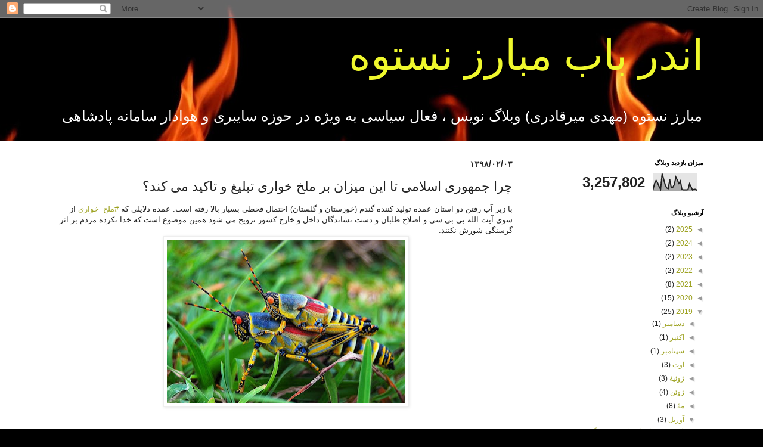

--- FILE ---
content_type: text/html; charset=UTF-8
request_url: http://andarbab.blogspot.com/b/stats?style=BLACK_TRANSPARENT&timeRange=ALL_TIME&token=APq4FmA1n0XM_y9k19U6YzlYWNhonKnG7ye-iTyDlAdZZJAKgAzEHkMXTU-b_kscJ16o-NhNbkDRbXE0v_iwLuV5FA5nH9dkOw
body_size: 261
content:
{"total":3257802,"sparklineOptions":{"backgroundColor":{"fillOpacity":0.1,"fill":"#000000"},"series":[{"areaOpacity":0.3,"color":"#202020"}]},"sparklineData":[[0,9],[1,43],[2,62],[3,48],[4,26],[5,10],[6,100],[7,69],[8,36],[9,18],[10,14],[11,67],[12,20],[13,22],[14,37],[15,81],[16,63],[17,44],[18,58],[19,9],[20,7],[21,7],[22,7],[23,8],[24,42],[25,25],[26,6],[27,10],[28,10],[29,4]],"nextTickMs":3600000}

--- FILE ---
content_type: text/html; charset=utf-8
request_url: https://www.google.com/recaptcha/api2/aframe
body_size: 267
content:
<!DOCTYPE HTML><html><head><meta http-equiv="content-type" content="text/html; charset=UTF-8"></head><body><script nonce="K1YPcEfVhLkVzWYa2apPgA">/** Anti-fraud and anti-abuse applications only. See google.com/recaptcha */ try{var clients={'sodar':'https://pagead2.googlesyndication.com/pagead/sodar?'};window.addEventListener("message",function(a){try{if(a.source===window.parent){var b=JSON.parse(a.data);var c=clients[b['id']];if(c){var d=document.createElement('img');d.src=c+b['params']+'&rc='+(localStorage.getItem("rc::a")?sessionStorage.getItem("rc::b"):"");window.document.body.appendChild(d);sessionStorage.setItem("rc::e",parseInt(sessionStorage.getItem("rc::e")||0)+1);localStorage.setItem("rc::h",'1769106415710');}}}catch(b){}});window.parent.postMessage("_grecaptcha_ready", "*");}catch(b){}</script></body></html>